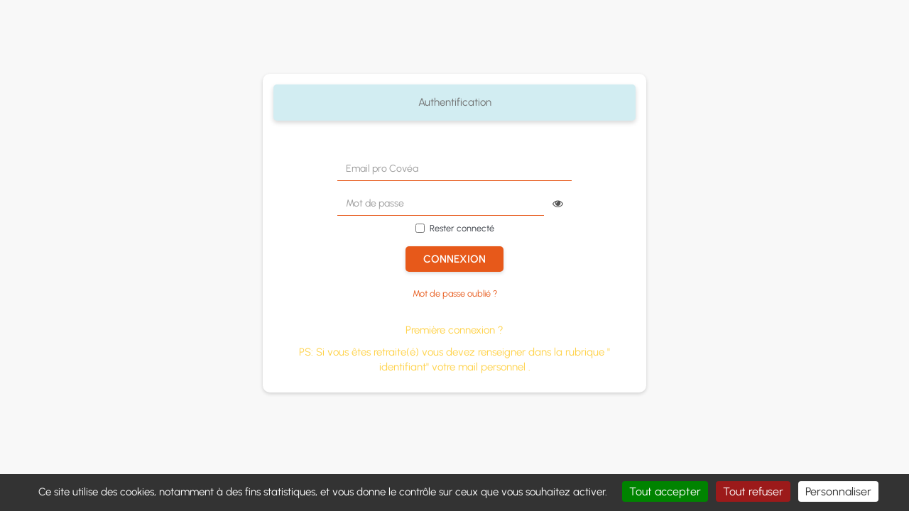

--- FILE ---
content_type: text/html; charset=utf-8
request_url: https://www.cseecovea-lemans.com/index.php?controller=membre
body_size: 3314
content:
<!DOCTYPE html>
<html lang="fr-FR">
	<head>

		<meta name="viewport" content="width=device-width, height=device-height, initial-scale=1, maximum-scale=5">
		<title>Bienvenue au CSEE COVEA Le Mans - CSEE COVEA Le Mans</title>

	
		<meta charset="UTF-8">
		<meta name="keywords" content="csee covea le mans, csee covea, ce mma" />
		<meta name="description" content="Bienvenue au CSEE COVEA Le Mans" />
				<link rel="icon" type="image/png" href="public/structure/head/favicon/favicon.png?5f337651eab4cd14ad6c23c727f13fc3">

		<script type="text/javascript">
			window.vars = {"notices":"[]","auth":"37YV4CFOZG0R1AXI26E8L5HQSD9JPNKT"};
		</script>


		<link rel="stylesheet" type="text/css" href="index.php?action=styles&amp;id=b16e81ab2f39edeea07b9de891a39f37" />
		<link rel="stylesheet" type="text/css" href="index.php?action=styles&amp;id=fa9ef9cd6d4a6de147ef78758569c4eb" media="print" />
		<script type="text/javascript" src="index.php?action=scripts&amp;id=bbc5f350c750584545f3980447fbcd0a"></script>




<!--[if lt IE 9]>
	<script src="./vues/.defaut/tools/bootstrap/js/html5shiv.min.js"></script>
	<script src="./vues/.defaut/tools/bootstrap/js/respond.min.js"></script>
<![endif]-->

		<script>
			if ('serviceWorker' in navigator) {
				navigator.serviceWorker.getRegistration().then((registration) => {
					if (registration != undefined)
						registration.unregister().then((success) => {
							if (success)
								console.log('Service worker successfully unregistered.');
							else
								console.log('Error encountered while unregistering service worker.');
						});
			    });
			}
		</script>	
				<script type="text/javascript" src="./vues/.defaut/tools/tarteaucitron/tarteaucitron.js?v=20230203"></script>
		<script type="text/javascript">
			        tarteaucitron.user.gtagUa = 'G-53RPP6GJP2';
	        tarteaucitron.user.gtagMore = function () { /* add here your optionnal gtag() */ };
	        (tarteaucitron.job = tarteaucitron.job || []).push('gtag');
					var tarteaucitronCustomText = {
				"alertBigPrivacy": "Ce site utilise des cookies, notamment à des fins statistiques, et vous donne le contrôle sur ceux que vous souhaitez activer.",
				"mandatoryText": "Ce site utilise des cookies nécessaires à son bon fonctionnement et permettant de conserver l'identification de l'utilisateur durant sa navigation. Ils ne peuvent pas être désactivés. Nom : cseecovealemans_cyberce_user. Durée de conservation : session.",
				"disclaimer": "En autorisant ces services tiers, vous acceptez le dépôt et la lecture de cookies et l'utilisation de technologies de suivi nécessaires à leur bon fonctionnement. Votre consentement à l'installation de cookies non strictement nécessaires est libre et peut être modifié à tout moment. Vous pouvez donner ou retirer votre consentement globalement ou paramétrer vos préférences par finalité de cookies."
			};
			tarteaucitron.init({
				"privacyUrl": "", /* Privacy policy url */
				"hashtag": "#cookies_management", /* Open the panel with this hashtag */
				"cookieName": "cookies_management", /* Cookie name */
				"orientation": "bottom", /* Banner position (top - bottom) */
				"groupServices": false, /* Group services by category */		               
				"showAlertSmall": false, /* Show the small banner on bottom right */
				"cookieslist": true, /* Show the cookie list */		               
				"closePopup": false, /* Show a close X on the banner */
				"showIcon": false, /* Show cookie icon to manage cookies */
				"iconSrc": "", /* Optionnal: URL or base64 encoded image */
				"iconPosition": "BottomRight", /* BottomRight, BottomLeft, TopRight and TopLeft */
				"adblocker": false, /* Show a Warning if an adblocker is detected */		               
				"DenyAllCta" : true, /* Show the deny all button */
				"AcceptAllCta" : true, /* Show the accept all button when highPrivacy on */
				"highPrivacy": true, /* HIGHLY RECOMMENDED Disable auto consent */		               
				"handleBrowserDNTRequest": false, /* If Do Not Track == 1, disallow all */
				"removeCredit": true, /* Remove credit link */
				"moreInfoLink": true, /* Show more info link */
				"useExternalCss": false, /* If false, the tarteaucitron.css file will be loaded */
				"useExternalJs": false, /* If false, the tarteaucitron.js file will be loaded */
				//"cookieDomain": ".my-multisite-domaine.fr", /* Shared cookie for multisite */		              
				"readmoreLink": "", /* Change the default readmore link */
				"mandatory": true, /* Show a message about mandatory cookies */
			});		
			</script>
 
	</head>
	<body id="authentificationglobale" class="authentification">
						<noscript>
	<div class="noscript_container">
		<p class="noscript_title">
			Javascript d&eacute;sactiv&eacute;
		</p>
		<p>
			Veuillez activer javascript afin de profiter pleinement des fonctionnalit&eacute;s de ce site<br />
		</p>
	</div>
</noscript>

		
		<div class="login-bg-overlay">
			<h4 class="visible-print-block">CSEE COVEA Le Mans</h4>					
			<!-- contents -->
			<main role="main" class="main-auth">
				<div class="container">
					<div class="col-xs-12 col-sm-6 col-sm-push-3">
						
						<div class="panel panel-default authentification-text authentification-padding">
							<div class="panel-heading text-center">
								<h3 class="panel-title">Bienvenue au CSEE COVEA Le Mans</h3>
							</div>
							<div class="panel-body">
																	<div class="alert alert-info" role="alert" style="text-align: center;">Authentification</div>

<p>&nbsp;</p>
																
								<section>
									<div class="authentification-block">
									 	<form class="form-horizontal" role="form" method="post" action="?controller=membre&action=authentification" id="connexion" autocomplete="off" >
							
											<div class="form-group">
												<label class="control-label hidden" for="login">Email pro Cov&eacute;a</label>
												<div class="col-xs-12 col-sm-10 col-sm-push-1 col-lg-8 col-lg-push-2">
													<input type="text" class="form-control" id="login" name="login" placeholder="Email pro Cov&eacute;a" value="">
												</div>
											</div>
											<div class="form-group">
												<label class="control-label hidden" for="password">Mot de passe</label>
												<div class="col-xs-12 col-sm-10 col-sm-push-1 col-lg-8 col-lg-push-2">
													<input type="password" class="form-control" id="password" name="password" placeholder="Mot de passe">
												</div>
																							<div class="col-xs-12 col-sm-10 col-sm-push-1 col-lg-8 col-lg-push-2">
													<div class="checkbox text-center">
														<label><small><input name="rememberme" type="checkbox" value="1" id="rememberme" /> Rester connect&eacute;</small></label>
													</div>
												</div>
																						</div>
											<div class="form-group text-center">
												<button type="submit" class="btn btn-primary">Connexion</button>
											</div>
										 
							<input type="hidden" name="CSRFKey" value="iF950DRqcEq/IgcAndrhMnUtYztrPku91/g3Xyw5LuJff3Fs6ll+Js0u6OJanPR7IP+nSioc7RQbufY1DkZKbQ==" /></form>
										 										<div class="row text-center">
											<small>
												<a class="link-secondary" href="index.php?action=oubli_mdp" title="Mot de passe oubli&eacute; ?">Mot de passe oubli&eacute; ?</a>
											</small>
										</div>
										 									</div>
								</section>
																<div class="row">
									<div class="col-xs-12">
										<p style="text-align: center;">&nbsp;</p>

<p style="text-align: center;"><a href="https://www.cseecovea-lemans.com/index.php?action=oubli_mdp"><span class="text-danger"><span class="text-warning">Premi&egrave;re connexion ?</span></span></a></p>

<p style="text-align: center;"><span class="text-danger"><span class="text-warning">PS: Si vous &ecirc;tes retraite(&eacute;) vous devez renseigner dans la rubrique &quot; identifiant&quot; votre mail personnel .</span></span></p>
									</div>
								</div>
																
							</div>
						</div>
					</div>
				</div>
			</main>
			<!-- end of contents -->
		</div>
		<script>
			let onresize = function() {
				const minHeight = $(window).height();
				const height = $('.main-auth').height() + 50;
				$('body').css('height', height < minHeight ? '100%' : height);
			};
			$(window).on('resize', onresize);
			$(document).ready(onresize);
		</script>		
		

				

				
	</body>
</html>